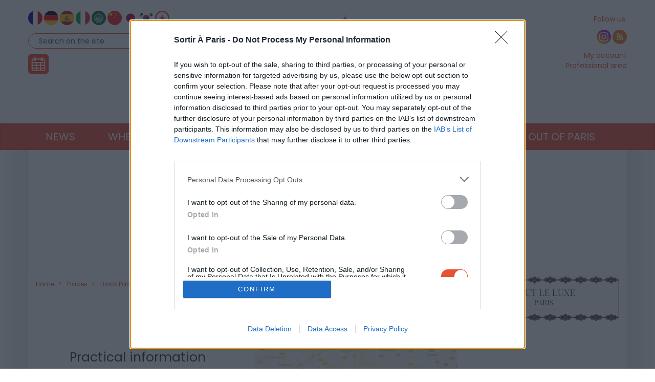

--- FILE ---
content_type: text/html; charset=UTF-8
request_url: https://www.sortiraparis.com/en/lieux/79384-block-party-hip-hop
body_size: 7259
content:
<!DOCTYPE html>
<html lang="en">
	<head>
		<title>Block Party Hip-Hop</title>
		<meta name="viewport" content="width=device-width, initial-scale=1.0"/>
		<meta http-equiv="Content-Type" content="text/html; charset=utf-8"/>
        <meta name="robots" content="index, follow, max-image-preview:large"/>

				
									<link rel="alternate" href="https://www.sortiraparis.com/lieux/79384-block-party-hip-hop" hreflang="fr"/>
							<link rel="alternate" href="https://www.sortiraparis.com/en/lieux/79384-block-party-hip-hop" hreflang="en"/>
							<link rel="alternate" href="https://www.sortiraparis.com/de/lieux/79384-block-party-hip-hop" hreflang="de"/>
							<link rel="alternate" href="https://www.sortiraparis.com/es/lieux/79384-block-party-hip-hop" hreflang="es"/>
							<link rel="alternate" href="https://www.sortiraparis.com/it/lieux/79384-block-party-hip-hop" hreflang="it"/>
							<link rel="alternate" href="https://www.sortiraparis.com/zh/lieux/79384-jie-qu-pai-dui-xi-ha" hreflang="zh"/>
							<link rel="alternate" href="https://www.sortiraparis.com/ja/lieux/79384-burokku-pati-hippuhoppu" hreflang="ja"/>
							<link rel="alternate" href="https://www.sortiraparis.com/ar/lieux/79384-blwk-barty-hyb-hwb" hreflang="ar"/>
							<link rel="alternate" href="https://www.sortiraparis.com/ru/lieux/79384-block-party-hip-hop" hreflang="ru"/>
							<link rel="alternate" href="https://www.sortiraparis.com/pt/lieux/79384-block-party-hip-hop" hreflang="pt"/>
							<link rel="alternate" href="https://www.sortiraparis.com/ko/lieux/79384-beullog-pati-hibhab" hreflang="ko"/>
							<link rel="alternate" href="https://www.sortiraparis.com/bg/lieux/79384-hip-hop-na-blokovoto-parti" hreflang="bg"/>
							<link rel="alternate" href="https://www.sortiraparis.com/da/lieux/79384-block-party-hip-hop" hreflang="da"/>
							<link rel="alternate" href="https://www.sortiraparis.com/et/lieux/79384-block-party-hip-hop" hreflang="et"/>
							<link rel="alternate" href="https://www.sortiraparis.com/fi/lieux/79384-block-party-hip-hop" hreflang="fi"/>
							<link rel="alternate" href="https://www.sortiraparis.com/el/lieux/79384-block-party-hip-hop" hreflang="el"/>
							<link rel="alternate" href="https://www.sortiraparis.com/hu/lieux/79384-block-party-hip-hop" hreflang="hu"/>
							<link rel="alternate" href="https://www.sortiraparis.com/id/lieux/79384-block-party-hip-hop" hreflang="id"/>
							<link rel="alternate" href="https://www.sortiraparis.com/lv/lieux/79384-bloka-ballite-hip-hop" hreflang="lv"/>
							<link rel="alternate" href="https://www.sortiraparis.com/lt/lieux/79384-blokas-vakarelis-hip-hop" hreflang="lt"/>
							<link rel="alternate" href="https://www.sortiraparis.com/nl/lieux/79384-hiphop-blokfeest" hreflang="nl"/>
							<link rel="alternate" href="https://www.sortiraparis.com/no/lieux/79384-block-party-hip-hop" hreflang="no"/>
							<link rel="alternate" href="https://www.sortiraparis.com/pl/lieux/79384-block-party-hip-hop" hreflang="pl"/>
							<link rel="alternate" href="https://www.sortiraparis.com/ro/lieux/79384-block-party-hip-hop" hreflang="ro"/>
							<link rel="alternate" href="https://www.sortiraparis.com/sk/lieux/79384-hip-hop-na-blokovej-party" hreflang="sk"/>
							<link rel="alternate" href="https://www.sortiraparis.com/sl/lieux/79384-hip-hop-za-zabavo-v-bloku" hreflang="sl"/>
							<link rel="alternate" href="https://www.sortiraparis.com/sv/lieux/79384-block-party-hip-hop" hreflang="sv"/>
							<link rel="alternate" href="https://www.sortiraparis.com/cs/lieux/79384-hip-hop-na-blokove-party" hreflang="cs"/>
							<link rel="alternate" href="https://www.sortiraparis.com/tr/lieux/79384-blok-partisi-hip-hop" hreflang="tr"/>
							<link rel="alternate" href="https://www.sortiraparis.com/uk/lieux/79384-block-party-hip-hop" hreflang="uk"/>
					
		
		<link rel="shortcut icon" href="/resources/favicon-32x32/1568441994.png"/>
		<link rel="apple-touch-icon" sizes="180x180" href="/resources/apple-touch-icon/1568441994.png"/>
		<link rel="icon" type="image/png" sizes="32x32" href="/resources/favicon-32x32/1568441994.png"/>
		<link rel="icon" type="image/png" sizes="16x16" href="/resources/favicon-16x16/1568441994.png"/>
		<link rel="manifest" href="/resources/site/1568441994.webmanifest"/>
		<link rel="mask-icon" href="/resources/safari-pinned-tab/1568441994.svg" color="#5bbad5"/>
		<meta name="msapplication-TileColor" content="#da532c"/>
		<meta name="theme-color" content="#ffffff"/>
		<meta property="fb:app_id" content="779681375421332"/>
					<meta name="facebook-domain-verification" content="pfejcwaml1ckstmig7twmhsjy0hpu8"/>
			<meta name="p:domain_verify" content="cbc273fecbbadf07db28c1a0e2cc9b16"/>
			<link rel="preconnect" href="https://fonts.gstatic.com" crossorigin/>
				<link href="/resources/master/1768646328.css" rel="stylesheet" type="text/css" media="all"/>
				
		<script>
							/* JS_IGNORE */
				var _language = 'en',
						_domKeyword = 'paris',
						_x_ = {b: !0, c: ['target:standard'], start: (new Date()).getTime(), _cpg: [], _k: 'sortiraparisen'},
						_ga = ['G-7R6SQVZJY6', 'G-GYHLYM0B3Y'];
		</script>
		<script src="/resources/ads/1691506905.js"></script>
		<script src="https://cdnjs.cloudflare.com/ajax/libs/jquery/3.4.1/jquery.min.js" integrity="sha256-CSXorXvZcTkaix6Yvo6HppcZGetbYMGWSFlBw8HfCJo=" crossorigin="anonymous"></script>
		<script>
				/* jshint ignore:start */
				window.jQuery || document.write('<script src="/resources/jquery-fallback/1688377806.js"><' + '/script>');
				/* jshint ignore:end */
		</script>
		<script src="/resources/master-en/1760689697.js"></script>
	</head>
	<body id="page-lieu-lieu" class="lang-en site-paris  desktop-fluid" data-built="Tue, 20 Jan 2026 02:58:00 +0100">
		<div id="mobile-fixed-overlay"></div>
		<div id="header">
			<div class="container" id="first-header">
								<div class="visible-xs collapse" id="detect-visible-xs"></div>
				<div class="visible-sm collapse" id="detect-visible-sm"></div>
				<div class="visible-lg collapse" id="detect-visible-lg"></div>

				<div class="clearfix"><div class="col-xs-12 col-sm-3"><div class="row"><div class="flags hidden-xs"><a class="flag flag-fr" href="/"><span><span class="fi fi-fr"></span></span></a><a class="flag flag-de" href="/de/"><span><span class="fi fi-de"></span></span></a><a class="flag flag-es" href="/es/"><span><span class="fi fi-es"></span></span></a><a class="flag flag-it" href="/it/"><span><span class="fi fi-it"></span></span></a><a class="flag flag-ar" href="/ar/"><span><span class="fi fi-arab"></span></span></a><a class="flag flag-zh hidden-sm" href="/zh/"><span><span class="fi fi-cn"></span></span></a><a class="flag flag-ja hidden-sm hidden-md" href="/ja/"><span><span class="fi fi-jp"></span></span></a><a class="flag flag-ko hidden-sm hidden-md" href="/ko/"><span><span class="fi fi-kr"></span></span></a><a class="flag flag-ru hidden-sm hidden-md hidden-xs hidden-lg" href="/ru/"><span><span class="fi fi-ru"></span></span></a><a class="flag flag-bg hidden-sm hidden-md hidden-xs hidden-lg" href="/bg/"><span><span class="fi fi-bg"></span></span></a><a class="flag flag-da hidden-sm hidden-md hidden-xs hidden-lg" href="/da/"><span><span class="fi fi-dk"></span></span></a><a class="flag flag-et hidden-sm hidden-md hidden-xs hidden-lg" href="/et/"><span><span class="fi fi-ee"></span></span></a><a class="flag flag-fi hidden-sm hidden-md hidden-xs hidden-lg" href="/fi/"><span><span class="fi fi-fi"></span></span></a><a class="flag flag-el hidden-sm hidden-md hidden-xs hidden-lg" href="/el/"><span><span class="fi fi-gr"></span></span></a><a class="flag flag-hu hidden-sm hidden-md hidden-xs hidden-lg" href="/hu/"><span><span class="fi fi-hu"></span></span></a><a class="flag flag-id hidden-sm hidden-md hidden-xs hidden-lg" href="/id/"><span><span class="fi fi-id"></span></span></a><a class="flag flag-lt hidden-sm hidden-md hidden-xs hidden-lg" href="/lt/"><span><span class="fi fi-lt"></span></span></a><a class="flag flag-lv hidden-sm hidden-md hidden-xs hidden-lg" href="/lv/"><span><span class="fi fi-lv"></span></span></a><a class="flag flag-nl hidden-sm hidden-md hidden-xs hidden-lg" href="/nl/"><span><span class="fi fi-nl"></span></span></a><a class="flag flag-no hidden-sm hidden-md hidden-xs hidden-lg" href="/no/"><span><span class="fi fi-no"></span></span></a><a class="flag flag-pl hidden-sm hidden-md hidden-xs hidden-lg" href="/pl/"><span><span class="fi fi-pl"></span></span></a><a class="flag flag-ro hidden-sm hidden-md hidden-xs hidden-lg" href="/ro/"><span><span class="fi fi-ro"></span></span></a><a class="flag flag-uk hidden-sm hidden-md hidden-xs hidden-lg" href="/uk/"><span><span class="fi fi-ua"></span></span></a><a class="flag flag-sk hidden-sm hidden-md hidden-xs hidden-lg" href="/sk/"><span><span class="fi fi-sk"></span></span></a><a class="flag flag-sl hidden-sm hidden-md hidden-xs hidden-lg" href="/sl/"><span><span class="fi fi-si"></span></span></a><a class="flag flag-he hidden-sm hidden-md hidden-xs hidden-lg" href="/he/"><span><span class="fi fi-il"></span></span></a><a class="flag flag-sv hidden-sm hidden-md hidden-xs hidden-lg" href="/sv/"><span><span class="fi fi-se"></span></span></a><a class="flag flag-cs hidden-sm hidden-md hidden-xs hidden-lg" href="/cs/"><span><span class="fi fi-cz"></span></span></a><a class="flag flag-tr hidden-sm hidden-md hidden-xs hidden-lg" href="/tr/"><span><span class="fi fi-tr"></span></span></a><a class="flag flag-th hidden-sm hidden-md hidden-xs hidden-lg" href="/th/"><span><span class="fi fi-th"></span></span></a><a class="flag flag-vi hidden-sm hidden-md hidden-xs hidden-lg" href="/vi/"><span><span class="fi fi-vn"></span></span></a><a class="flag flag-pt hidden-sm hidden-md hidden-xs hidden-lg" href="/pt/"><span><span class="fi fi-pt"></span></span></a><a class="flag flag-xx" href="#" onclick="$(this).parent().find('.hidden-lg, .hidden-md, .hidden-sm').removeClass('hidden-lg hidden-md hidden-sm'); $(this).remove(); return false;"><span><span class="fi fi-xx"></span></span></a></div><div id="search-block"><form action="/en/recherche" method="get"><fieldset><input type="text" value="Search on the site" name="q" id="search-field" onfocus="if (this.value === 'Search on the site')
									this.value = ''"/><input type="image" src="/resources/icon-search/1582711120.png" alt="..." width="28" height="28"/></fieldset></form></div><div id="calendar-block"><a href="/en/agenda"><img src="/resources/icon-connect-calendar/1582711120.png" alt="calendar" width="40" height="40"/></a></div></div></div><div class="col-xs-12 col-sm-6 text-center hidden-xs logo"><span><img src="/resources/logo-header/1693819947.png" alt="Sortiraparis.com" width="432" height="196" class="img-responsive"/><a href="/en/" class="dot" style="top:0;bottom:0;left:0;right:0"></a><a href="/en/news/in-paris/guides/197759-what-to-do-on-monday-january-19-2026-in-paris-and-ile-de-france-the-best-ideas-for-outings" class="dot" style="left:0%;width:9%;top:70%"></a><a href="/en/news/in-paris/guides/197762-what-to-do-this-tuesday-january-20-2026-in-paris-and-ile-de-france-the-must-see-outings" class="dot" style="left:9%;width:12%;top:70%"></a><a href="/en/news/in-paris/guides/197771-what-to-do-this-wednesday-january-21-2026-in-paris-and-ile-de-france" class="dot" style="left:21%;width:12%;top:70%"></a><a href="/en/news/in-paris/articles/197669-what-to-do-on-thursday-january-22-2026-in-paris-and-ile-de-france" class="dot" style="left:33%;width:12%;top:70%"></a><a href="/en/news/in-paris/guides/197753-what-to-do-this-friday-january-23-2026-in-paris-and-ile-de-france" class="dot" style="left:45%;width:12%;top:70%"></a><a href="/en/news/in-paris/guides/197672-what-to-do-on-saturday-january-24-2026-in-paris-and-ile-de-france-top-ideas-for-a-day-out" class="dot" style="left:57%;width:12%;top:70%"></a><a href="/en/news/in-paris/guides/197756-what-to-do-this-sunday-january-25-2026-in-paris-and-ile-de-france-top-ideas-for-outings" class="dot" style="left:69%;width:12%;top:70%"></a></span></div><div class="col-xs-12 col-sm-3"><div class="row"><div class="social hidden-xs"><span class="title">Follow us:</span><div><a href="https://www.instagram.com/sortiraparis.uk/" onclick="window.open(this.href, 'instagramsortiraparis'); return false;"><img src="/resources/icon-instagram/1582711120.png" alt="instagram" width="28" height="28"/></a><a href="/en/rss/sortir" onclick="window.open(this.href, 'rsssortiraparis'); return false;"><img src="/resources/icon-rss/1582711120.png" alt="rss" width="28" height="28"/></a></div></div><div id="login-block" class="login-data"><span><a href="/en/connexion" data-target="/en/espaceperso/profil" onclick="return _loginHandler.login(this);">My account</a></span><span><a href="https://www.sortiraparis.fr/en/account/login" target="_blank">Professional area</a></span></div></div></div></div>


			</div>

			<nav id="header-menu" class="navbar navbar-default"><div class="container"><div class="row"><div class="flags visible-xs"><a class="flag flag-fr" href="/"><span><span class="fi fi-fr"></span></span></a><a class="flag flag-de" href="/de/"><span><span class="fi fi-de"></span></span></a><a class="flag flag-es" href="/es/"><span><span class="fi fi-es"></span></span></a><a class="flag flag-it" href="/it/"><span><span class="fi fi-it"></span></span></a><a class="flag flag-ar" href="/ar/"><span><span class="fi fi-arab"></span></span></a><a class="flag flag-zh hidden-sm" href="/zh/"><span><span class="fi fi-cn"></span></span></a><a class="flag flag-ja hidden-sm hidden-md" href="/ja/"><span><span class="fi fi-jp"></span></span></a><a class="flag flag-ko hidden-sm hidden-md" href="/ko/"><span><span class="fi fi-kr"></span></span></a><a class="flag flag-ru hidden-sm hidden-md hidden-xs hidden-lg" href="/ru/"><span><span class="fi fi-ru"></span></span></a><a class="flag flag-bg hidden-sm hidden-md hidden-xs hidden-lg" href="/bg/"><span><span class="fi fi-bg"></span></span></a><a class="flag flag-da hidden-sm hidden-md hidden-xs hidden-lg" href="/da/"><span><span class="fi fi-dk"></span></span></a><a class="flag flag-et hidden-sm hidden-md hidden-xs hidden-lg" href="/et/"><span><span class="fi fi-ee"></span></span></a><a class="flag flag-fi hidden-sm hidden-md hidden-xs hidden-lg" href="/fi/"><span><span class="fi fi-fi"></span></span></a><a class="flag flag-el hidden-sm hidden-md hidden-xs hidden-lg" href="/el/"><span><span class="fi fi-gr"></span></span></a><a class="flag flag-hu hidden-sm hidden-md hidden-xs hidden-lg" href="/hu/"><span><span class="fi fi-hu"></span></span></a><a class="flag flag-id hidden-sm hidden-md hidden-xs hidden-lg" href="/id/"><span><span class="fi fi-id"></span></span></a><a class="flag flag-lt hidden-sm hidden-md hidden-xs hidden-lg" href="/lt/"><span><span class="fi fi-lt"></span></span></a><a class="flag flag-lv hidden-sm hidden-md hidden-xs hidden-lg" href="/lv/"><span><span class="fi fi-lv"></span></span></a><a class="flag flag-nl hidden-sm hidden-md hidden-xs hidden-lg" href="/nl/"><span><span class="fi fi-nl"></span></span></a><a class="flag flag-no hidden-sm hidden-md hidden-xs hidden-lg" href="/no/"><span><span class="fi fi-no"></span></span></a><a class="flag flag-pl hidden-sm hidden-md hidden-xs hidden-lg" href="/pl/"><span><span class="fi fi-pl"></span></span></a><a class="flag flag-ro hidden-sm hidden-md hidden-xs hidden-lg" href="/ro/"><span><span class="fi fi-ro"></span></span></a><a class="flag flag-uk hidden-sm hidden-md hidden-xs hidden-lg" href="/uk/"><span><span class="fi fi-ua"></span></span></a><a class="flag flag-sk hidden-sm hidden-md hidden-xs hidden-lg" href="/sk/"><span><span class="fi fi-sk"></span></span></a><a class="flag flag-sl hidden-sm hidden-md hidden-xs hidden-lg" href="/sl/"><span><span class="fi fi-si"></span></span></a><a class="flag flag-he hidden-sm hidden-md hidden-xs hidden-lg" href="/he/"><span><span class="fi fi-il"></span></span></a><a class="flag flag-sv hidden-sm hidden-md hidden-xs hidden-lg" href="/sv/"><span><span class="fi fi-se"></span></span></a><a class="flag flag-cs hidden-sm hidden-md hidden-xs hidden-lg" href="/cs/"><span><span class="fi fi-cz"></span></span></a><a class="flag flag-tr hidden-sm hidden-md hidden-xs hidden-lg" href="/tr/"><span><span class="fi fi-tr"></span></span></a><a class="flag flag-th hidden-sm hidden-md hidden-xs hidden-lg" href="/th/"><span><span class="fi fi-th"></span></span></a><a class="flag flag-vi hidden-sm hidden-md hidden-xs hidden-lg" href="/vi/"><span><span class="fi fi-vn"></span></span></a><a class="flag flag-pt hidden-sm hidden-md hidden-xs hidden-lg" href="/pt/"><span><span class="fi fi-pt"></span></span></a><a class="flag flag-xx" href="#" onclick="$(this).parent().find('.hidden-xs').removeClass('hidden-xs'); $(this).remove(); return false;"><span><span class="fi fi-xx"></span></span></a></div><div class="navbar-header visible-xs"><button type="button" class="navbar-toggle collapsed" data-toggle="collapse" data-target="#main-nav"></button><button type="button" onclick="return _mobileSearch.toggle();" class="button-search"></button><a href="/en/"><img src="/resources/header-xs-logo/1564744833.png" width="200" height="80" alt="Sortiraparis.com"/></a></div><div class="collapse navbar-collapse" id="main-nav"><ul class="nav navbar-nav"><li id="menu-li-1" class="hidden active"><a href="/en/">Home - Going Out in Paris</a></li><li id="menu-li-2" class="dropdown "><a href="/en/news" class="dropdown-toggle" data-toggle="dropdown" role="button">News<span class="close">&times;</span></a><ul class="dropdown-menu"><li class="submenu "><a href="/en/news/in-paris">News</a></li><li class="submenu hidden"><a href="/en/what-to-visit-in-paris/Interviews">Interviews &amp; Videos</a></li><li class="submenu hidden"><a href="/en/news/coronavirus">Coronavirus</a></li><li class="submenu hidden"><a href="/en/news/olympic-games-paris-2024">Paris 2024</a></li><li class="submenu hidden"><a href="/en/news/at-home">At Home</a></li><li class="submenu "><a href="/en/news/epiphany">Epiphany</a></li><li class="submenu hidden"><a href="/en/news/valentine-day">Valentine’s Day</a></li><li class="submenu hidden"><a href="/en/news/saint-patrick-s-day">St. Patrick’s Day</a></li><li class="submenu hidden"><a href="/en/news/easter">Easter</a></li><li class="submenu hidden"><a href="/en/news/museums-night">Night of Museums</a></li><li class="submenu hidden"><a href="/en/news/mothers-day">Mother’s Day</a></li><li class="submenu hidden"><a href="/en/news/music-festival">Music Day</a></li><li class="submenu hidden"><a href="/en/news/bastille-day">Bastille Day</a></li><li class="submenu hidden"><a href="/en/news/summer-in-paris">Summer in Paris</a></li><li class="submenu hidden"><a href="/en/news/heritage-days">Heritage Days</a></li><li class="submenu hidden"><a href="/en/news/nuit-blanche">Nuit Blanche</a></li><li class="submenu hidden"><a href="/en/news/halloween">Halloween</a></li><li class="submenu hidden"><a href="/en/news/christmas-and-holidays">Christmas &amp; Holidays</a></li><li class="submenu "><a href="/en/news/lunar-new-year">Lunar New Year</a></li><li class="submenu hidden"><a href="/en/news/innovation">Innovation</a></li></ul></li><li id="menu-li-3" class="dropdown "><a href="/en/where-to-eat-in-paris" class="dropdown-toggle" data-toggle="dropdown" role="button">Where to eat?<span class="close">&times;</span></a><ul class="dropdown-menu"><li class="submenu "><a href="/en/where-to-eat-in-paris/restaurant">Restaurants</a></li><li class="submenu "><a href="/en/where-to-eat-in-paris/hotel">Hotels</a></li><li class="submenu "><a href="/en/where-to-eat-in-paris/brunch-cafe-tea-time">Brunch &amp; cafes</a></li><li class="submenu "><a href="/en/where-to-eat-in-paris/food-events">Gourmet outings</a></li></ul></li><li id="menu-li-4" class="dropdown "><a href="/en/what-to-visit-in-paris" class="dropdown-toggle" data-toggle="dropdown" role="button">Culture<span class="close">&times;</span></a><ul class="dropdown-menu"><li class="submenu hidden"><a href="/en/what-to-see-in-paris">Shows</a></li><li class="submenu "><a href="/en/what-to-visit-in-paris/exhibit-museum">Museums and Exhibits</a></li><li class="submenu "><a href="/en/what-to-see-in-paris/theater">Theater</a></li><li class="submenu "><a href="/en/what-to-see-in-paris/shows">Shows and Comedy</a></li><li class="submenu "><a href="/en/what-to-see-in-paris/concerts-music-festival">Concert and Music</a></li><li class="submenu "><a href="/en/what-to-do-in-paris/cinema-series">Movies &amp; series</a></li><li class="submenu "><a href="/en/what-to-visit-in-paris/history-heritage">History and Heritage</a></li></ul></li><li id="menu-li-5" class="dropdown "><a href="/en/what-to-do-in-paris" class="dropdown-toggle" data-toggle="dropdown" role="button">Fun<span class="close">&times;</span></a><ul class="dropdown-menu"><li class="submenu "><a href="/en/what-to-do-in-paris/shows-and-fairs">Fairs and exhibitions</a></li><li class="submenu "><a href="/en/what-to-do-in-paris/sport-wellness">Sport and Wellness</a></li><li class="submenu "><a href="/en/what-to-do-in-paris/shopping-fashion">Shopping and Fashion</a></li><li class="submenu "><a href="/en/what-to-visit-in-paris/walks">Walks and parks</a></li><li class="submenu "><a href="/en/what-to-do-in-paris/gaming">Gaming</a></li><li class="submenu "><a href="/en/what-to-do-in-paris/unusual">Unusual</a></li></ul></li><li id="menu-li-6" class="dropdown "><a href="/en/bar-nightlife" class="dropdown-toggle" data-toggle="dropdown" role="button">Night<span class="close">&times;</span></a><ul class="dropdown-menu"><li class="submenu "><a href="/en/where-to-party-in-paris">Parisian Nightlife</a></li><li class="submenu "><a href="/en/where-to-eat-in-paris/bars-cafes">Bars</a></li></ul></li><li id="menu-li-7" class="dropdown "><a href="/en/child-and-family">Family</a></li><li id="menu-li-8" class="dropdown visible-xs"><a href="/en/luxury">Luxury</a></li><li id="menu-li-9" class="dropdown "><a href="/en/free-and-cheap-activities-in-paris" class="dropdown-toggle" data-toggle="dropdown" role="button">Deals<span class="close">&times;</span></a><ul class="dropdown-menu"><li class="submenu "><a href="/en/free-and-cheap-activities-in-paris/free-activities">Free activities</a></li><li class="submenu hidden"><a href="/en/free-and-cheap-activities-in-paris/free-invitations">Free Invitations</a></li></ul></li><li id="menu-li-10" class="dropdown "><a href="/en/getaways-from-paris" class="dropdown-toggle" data-toggle="dropdown" role="button">Out of Paris<span class="close">&times;</span></a><ul class="dropdown-menu"><li class="submenu "><a href="/en/getaways-from-paris/southwest">South-West</a></li><li class="submenu "><a href="/en/getaways-from-paris/southeast">South-East</a></li><li class="submenu "><a href="/en/getaways-from-paris/northwest">North-West</a></li><li class="submenu "><a href="/en/getaways-from-paris/northeast">North-East</a></li><li class="submenu hidden"><a href="/en/getaways-from-paris/foreign">Abroad</a></li></ul></li></ul><div class="visible-xs links"><div class="separator"></div><a href="/en/agenda">Agenda</a><div class="login-data"><a href="/en/connexion">My account</a></div><a href="/faq">FAQ / Contact</a><a href="https://bit.ly/publicitesap">Advertising</a><a href="https://www.sortiraparis.fr/en/account/login" target="_blank">Professional area</a></div><div class="visible-xs social"><a href="https://www.instagram.com/sortiraparis.uk/" onclick="window.open(this.href, 'instagramsortiraparis'); return false;"><img src="/resources/icon-instagram/1582711120.png" alt="instagram" width="28" height="28"/></a><a href="/en/rss/sortir" onclick="window.open(this.href, 'rsssortiraparis'); return false;"><img src="/resources/icon-rss/1582711120.png" alt="rss" width="28" height="28"/></a></div></div></div></div></nav>
		</div>

		<div id="mobile-search">
			<form action="/en/recherche" method="get">
				<input type="text" name="q" placeholder="Search on the site"/><input type="submit" class="hidden"/>
			</form>
		</div>

		<div id="habillage">
			<div id="contenu" class="container">
				

				<div class="text-center">
					<div class="slots" data-format="17980"></div>
					<div class="slots margin-children df-pb-100" data-format="438" data-responsive="lg,md,sm"></div>
				</div>

				
				<div class="row">
											<div class="clearfix">
							<div class="left-responsive">
									<ol class="breadcrumb " vocab="http://schema.org/" typeof="BreadcrumbList">
					<li property="itemListElement" typeof="ListItem">
				<a href="/en/" property="item" typeof="WebPage" ><span property="name">Home</span></a>
				<meta property="position" content="1"/>
			</li>
					<li property="itemListElement" typeof="ListItem">
				<a href="/en/lieux" property="item" typeof="WebPage" ><span property="name">Places</span></a>
				<meta property="position" content="2"/>
			</li>
					<li property="itemListElement" typeof="ListItem">
				<a href="/en/lieux/79384-block-party-hip-hop" property="item" typeof="WebPage" ><span property="name">Block Party Hip-Hop</span></a>
				<meta property="position" content="3"/>
			</li>
			</ol>

									<div>		<div class="col-xs-12" data-id="79384">
			<h1 class="text-center">Block Party Hip-Hop</h1>
			<div class="text-right category">
				<strong>Category: </strong>
								Extérieur
			</div>

			
			
										
			<div class="row">
				<div class="col-xs-12 col-md-6 text-center">
					<h2 class="heading-reversed">Practical information</h2>
					<p>
						<strong>Place</strong><br/>
						Impasse Saint-Sébastien<br/>
													75011 Paris 11
																	</p>

					<p>
						<a href="#" onclick="return _popover.show('prim', {name: 'Block Party Hip\x2dHop', address: 'Impasse Saint-Sébastien 75011 Paris 11'});">Route planner</a>
					</p>

					
																																							</div>
									<div class="col-xs-12 col-md-6"><div id="map-canvas" class="fake-map"><a href="#"><span><span>Load the map</span></span></a></div><script>_mapHandler.init({"keyword":"default","id":"map-canvas","type":"google","height":"#practical-info","zoom":11,"markers":[{"l":48.861003,"L":2.370335,"t":"Block Party Hip-Hop"}]});</script></div>
							</div>

			<div class="text-center"><div class="slots margin-bottom margin-top" data-format="439" data-responsive="xs"></div></div>
		</div>
	</div>

									<div class="col-xs-12">
				<h2 class="heading">Past events</h2>
				<div class="home-articles margin-bottom">
					<div class="clearfix">
													<div class="col-xs-12">
								<div class="row">
									<div class="col-xs-12 col-md-3 image"><a href="/en/news/music-festival/articles/294247-music-day-2025-the-hip-hop-block-party-returns-to-a-back-alley-in-the-11th-arrondissement-paris"><img src="https://cdn.sortiraparis.com/images/14/0/01-default.jpg" data-src="https://cdn.sortiraparis.com/images/14/98675/769371-visuel-concert-fete-de-la-musique-spectacle.jpg" data-lazy="0" class="lazy visible-lg-inline " width="178" height="133" alt="Visuel concert fête de la musique spectacle"/><img src="https://cdn.sortiraparis.com/images/15/0/01-default.jpg" data-src="https://cdn.sortiraparis.com/images/15/98675/769371-visuel-concert-fete-de-la-musique-spectacle.jpg" data-lazy="0" class="lazy visible-md-inline " width="128" height="96" alt="Visuel concert fête de la musique spectacle"/><img src="https://cdn.sortiraparis.com/images/16/0/01-default.jpg" data-src="https://cdn.sortiraparis.com/images/16/98675/769371-visuel-concert-fete-de-la-musique-spectacle.jpg" data-lazy="0" class="lazy visible-sm-inline " width="384" height="288" alt="Visuel concert fête de la musique spectacle"/><img src="https://cdn.sortiraparis.com/images/13/0/01-default.jpg" data-src="https://cdn.sortiraparis.com/images/13/98675/769371-visuel-concert-fete-de-la-musique-spectacle.jpg" data-lazy="0" class="lazy responsive visible-xs-inline " width="737" height="552" alt="Visuel concert fête de la musique spectacle"/></a></div>
									<div class="col-xs-12 col-md-9">
										<h4><a href="/en/news/music-festival/articles/294247-music-day-2025-the-hip-hop-block-party-returns-to-a-back-alley-in-the-11th-arrondissement-paris">Fête de la musique 2025: a Hip-Hop Block Party in a Paris cul-de-sac in the 11th arrondissement</a></h4>
											This Saturday, June 21, 2025, to mark the Fête de la Musique, Paris&#039; 11th arrondissement is hosting a new Hip-Hop Block Party. Get ready to dance to mixes by DJ Real C, DJ Foxybee and DJ Ced Swift.
									</div>
								</div>
							</div>
											</div>
				</div>
			</div>
			
	<div class="col-xs-12">
		<div class="text-center"><div class="slots margin-top" data-format="503" data-responsive="xs"></div></div>
	</div>

							</div>

							<div class="right-responsive" data-nosnippet>
								<div id="sidebar"><div class="block"><a href="/en/luxury"><img src="/resources/bloc-luxe/1473760127.png" alt="" width="300" height="90"/></a></div><div class="text-center block"><div class="slots df-pb-439" data-format="439" data-responsive="lg,md,sm"></div></div><div id="sidebar-calendar"><h5>Calendar</h5><div><h6 id="sidebar-calendar-title">_</h6><div id="sidebar-calendar-dates"></div></div></div><script>_agenda.init('sidebar-calendar-title', 'sidebar-calendar-dates', '/en/agenda/du/YEAR-MONTH-DAY/au/YEAR-MONTH-DAY', '2026', '1', '19');</script><div class="text-center block"><div class="slots" data-format="503" data-responsive="lg,md,sm"></div></div></div>
							</div>
						</div>
									</div>

								
				<div class="row">
					<div id="footer"><div id="bottom-links"><a href="https://www.sortiraparis.fr/en" target="_blank">Advertising</a> &bullet;									<a href="https://www.sortiraparis.com/r/oVF9t3Ph" target="_blank">Add your location or event</a> &bullet;									<a href="https://www.sortiraparis.com/r/366cNt5U" target="_blank">Add a location</a> &bullet;									<a href="/en/faq">FAQ / Contact</a><br/><a href="/en/news/articles/295608-we-help-build-lasting-memories-between-you-and-your-loved-ones">Manifest</a> &bullet;									<a href="/en/infos-legales/tou">Legal notice</a> &bullet;									<a href="#" onclick="return _x_.consent();">Privacy policy</a> &bullet;									<a href="https://www.sortir2paris.com" target="_blank">Sortir de Paris</a></div><div class="social"><a href="https://www.instagram.com/sortiraparis.uk/" onclick="window.open(this.href, 'instagramsortiraparis'); return false;"><img src="/resources/icon-instagram/1582711120.png" alt="instagram" width="28" height="28"/></a><a href="/en/rss/sortir" onclick="window.open(this.href, 'rsssortiraparis'); return false;"><img src="/resources/icon-rss/1582711120.png" alt="rss" width="28" height="28"/></a></div><div id="footer-office">
	Sortir à Paris, partner of the <br/>Paris Tourist Office:<br/><a href="#footer-office"><img src="/resources/footer-office/1740723955.png" alt=""/></a></div><div id="newsletter-block"><div>Receive our best tips à Paris et en Île de France for free, registration below:</div><form action="/en/ajax/newsletter" method="post" onsubmit="return handleForm(this);" id="nlBottomForm"><div><input type="hidden" name="type" value="generic"/><input type="text" name="email" value="Email" onfocus="_recaptcha.init(this); if (this.value === 'Email')
						this.value = '';" onkeypress="_recaptcha.init(this);"/><button type="submit" disabled="disabled">&gt;</button><div class="form-message alert"></div></div></form></div></div>

				</div>

			</div>
		</div>

			<div id="sticky-footer" class="visible-xs clearfix"><table><tr><td><a href="https://www.instagram.com/sortiraparis.uk/" target="_blank"><span>Instagram</span></a></td><td><a href="/en/news/in-paris/guides/53380-what-to-do-in-paris-from-january-19-to-25-2026-must-see-events-and-activities-this-week"><span>This Week</span></a></td><td><a href="/en/news/in-paris/guides/47103-what-to-do-in-paris-and-ile-de-france-this-weekend-january-23-25-2026"><span>Weekend</span></a></td><td><a href="/en/news/in-paris/guides/121534-top-tips-in-paris-and-ile-de-france-for-the-week-of-january-19-to-25-2026"><span>Good Deals</span></a></td></tr></table></div>


		<script>
				(function (h)
				{
					if (!h.length)
					{
						return;
					}
					$('body').addClass('with-banner');
					h.removeClass('hidden');
					if (h.is(':visible'))
					{
						h.find('img.hidden').each(function ()
						{
							var src = $(this).attr('data-src');
							$(this).attr('data-src', null);
							$(this).removeClass('hidden').attr('src', src);
						});
					}
				})($('#header-banner'));
		</script>

				
		<div id="fb-root"></div>

					<script>_cstCB.add('//connect.facebook.net/fr_FR/sdk.js#xfbml=1&version=v3.1&appId=779681375421332&autoLogAppEvents=1');</script>
				<script>
							var _paywall = {
					c: [],
					key: 'pk_live_HqPAgtkU3fbpEL8n02klBRzc00u8VbZUED',
					load: function ()
					{
						addAsync('/resources/paywall-stripe/1756628468.js');
					}};
										_x_.c.push('class:slots');
				(function (d, u)
				{
					if (!_x_.b)
					{
						return;
					}
					var s = d.createElement('script'), h = d.getElementsByTagName('head')[0];
					s.type = 'text/javascript';
					s.async = !0;
					if (d.location.hash.indexOf('debug-ads-for-') >= 0)
					{
						u = 'https://ads.dugwood.com/publishers/' + _x_._k + '.js?d=overload';
					}
					s.src = u;
					h.insertBefore(s, h.firstChild);
				})(document, '/resources/overload-en/1738677496.js');
		</script>

					<script>
				_cstCB.add(function ()
				{
					_fbPixel.add(["449916879385783","729395032352304","1797627474032672"]);
				});
			</script>
									<script>
				var _linkedin_partner_id = '510331';
				window._linkedin_data_partner_ids = window._linkedin_data_partner_ids || [];
				window._linkedin_data_partner_ids.push(_linkedin_partner_id);
			</script>
			<script>_cstCB.add('//snap.licdn.com/li.lms-analytics/insight.min.js');</script>
			<noscript><img height="1" width="1" alt="" src="https://dc.ads.linkedin.com/collect/?pid=510331&fmt=gif"/></noscript>
					
		<script>
			_x_.c.push(_cstCB.run);
			setTimeout(_cstCB.run, 5000);			/*jshint evil:true */
			document.write = function ()
			{
			};
			/*jshint evil:false */
		</script>
	</body>
</html>
